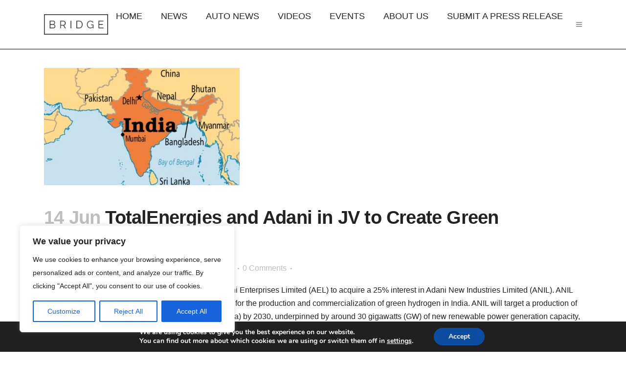

--- FILE ---
content_type: text/html; charset=utf-8
request_url: https://www.google.com/recaptcha/api2/aframe
body_size: 250
content:
<!DOCTYPE HTML><html><head><meta http-equiv="content-type" content="text/html; charset=UTF-8"></head><body><script nonce="0LoMjnVFir9yIv0kZTTwDA">/** Anti-fraud and anti-abuse applications only. See google.com/recaptcha */ try{var clients={'sodar':'https://pagead2.googlesyndication.com/pagead/sodar?'};window.addEventListener("message",function(a){try{if(a.source===window.parent){var b=JSON.parse(a.data);var c=clients[b['id']];if(c){var d=document.createElement('img');d.src=c+b['params']+'&rc='+(localStorage.getItem("rc::a")?sessionStorage.getItem("rc::b"):"");window.document.body.appendChild(d);sessionStorage.setItem("rc::e",parseInt(sessionStorage.getItem("rc::e")||0)+1);localStorage.setItem("rc::h",'1769804987615');}}}catch(b){}});window.parent.postMessage("_grecaptcha_ready", "*");}catch(b){}</script></body></html>